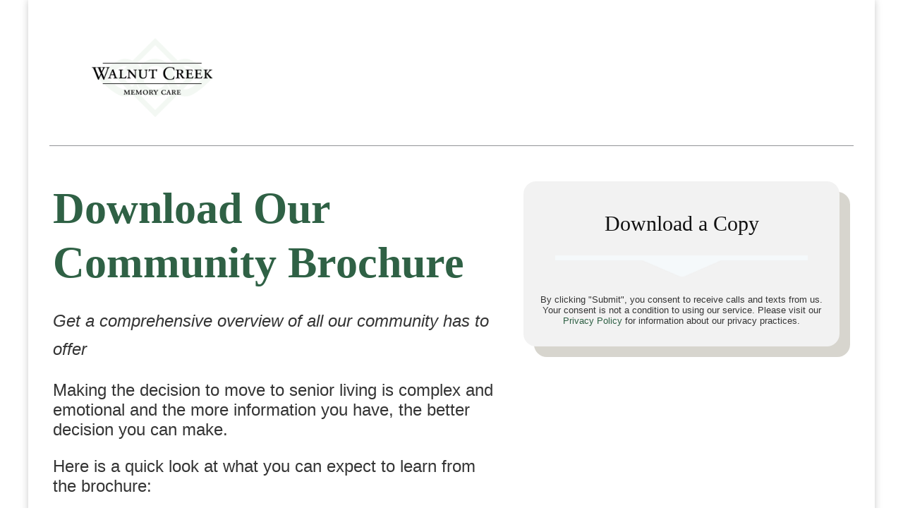

--- FILE ---
content_type: text/html; charset=UTF-8
request_url: https://info.sinceriseniorliving.com/download-brochure-walnut-creek
body_size: 4910
content:
<!doctype html><!--[if lt IE 7]> <html class="no-js lt-ie9 lt-ie8 lt-ie7" lang="en" > <![endif]--><!--[if IE 7]>    <html class="no-js lt-ie9 lt-ie8" lang="en" >        <![endif]--><!--[if IE 8]>    <html class="no-js lt-ie9" lang="en" >               <![endif]--><!--[if gt IE 8]><!--><html class="no-js" lang="en"><!--<![endif]--><head>
    <meta charset="utf-8">
    <meta http-equiv="X-UA-Compatible" content="IE=edge,chrome=1">
    <meta name="author" content="Sinceri Senior Living">
    <meta name="description" content="Learn more about our our Walnut Creek senior living community in Evansville, Indiana by downloading a brochure.">
    <meta name="generator" content="HubSpot">
    <title>Download our Walnut Creek community brochure</title>
    <link rel="shortcut icon" href="https://info.sinceriseniorliving.com/hubfs/favicon-3.png">
    
<meta name="viewport" content="width=device-width, initial-scale=1">

    
    <meta property="og:description" content="Learn more about our our Walnut Creek senior living community in Evansville, Indiana by downloading a brochure.">
    <meta property="og:title" content="Download our Walnut Creek community brochure">
    <meta name="twitter:description" content="Learn more about our our Walnut Creek senior living community in Evansville, Indiana by downloading a brochure.">
    <meta name="twitter:title" content="Download our Walnut Creek community brochure">

    

    
    <style>
a.cta_button{-moz-box-sizing:content-box !important;-webkit-box-sizing:content-box !important;box-sizing:content-box !important;vertical-align:middle}.hs-breadcrumb-menu{list-style-type:none;margin:0px 0px 0px 0px;padding:0px 0px 0px 0px}.hs-breadcrumb-menu-item{float:left;padding:10px 0px 10px 10px}.hs-breadcrumb-menu-divider:before{content:'›';padding-left:10px}.hs-featured-image-link{border:0}.hs-featured-image{float:right;margin:0 0 20px 20px;max-width:50%}@media (max-width: 568px){.hs-featured-image{float:none;margin:0;width:100%;max-width:100%}}.hs-screen-reader-text{clip:rect(1px, 1px, 1px, 1px);height:1px;overflow:hidden;position:absolute !important;width:1px}
</style>

<link rel="stylesheet" href="https://info.sinceriseniorliving.com/hubfs/hub_generated/module_assets/1/47887443066/1744353562967/module_section-one-two-column-form.min.css">
<link rel="stylesheet" href="https://info.sinceriseniorliving.com/hubfs/hub_generated/module_assets/1/47887564379/1744353563852/module_banner-section.min.css">
<link rel="stylesheet" href="https://info.sinceriseniorliving.com/hubfs/hub_generated/module_assets/1/47886036016/1744353559220/module_section-two-three-column-boxes.min.css">
<link rel="stylesheet" href="https://info.sinceriseniorliving.com/hubfs/hub_generated/module_assets/1/47886237468/1744353562144/module_section-testimonial-slider.min.css">
<link rel="stylesheet" href="https://info.sinceriseniorliving.com/hubfs/hub_generated/module_assets/1/47885901892/1744353558174/module_section-three-copy-map.min.css">
    

    
<!--  Added by GoogleAnalytics integration -->
<script>
var _hsp = window._hsp = window._hsp || [];
_hsp.push(['addPrivacyConsentListener', function(consent) { if (consent.allowed || (consent.categories && consent.categories.analytics)) {
  (function(i,s,o,g,r,a,m){i['GoogleAnalyticsObject']=r;i[r]=i[r]||function(){
  (i[r].q=i[r].q||[]).push(arguments)},i[r].l=1*new Date();a=s.createElement(o),
  m=s.getElementsByTagName(o)[0];a.async=1;a.src=g;m.parentNode.insertBefore(a,m)
})(window,document,'script','//www.google-analytics.com/analytics.js','ga');
  ga('create','UA-30372956-1','auto');
  ga('send','pageview');
}}]);
</script>

<!-- /Added by GoogleAnalytics integration -->

<!--  Added by GoogleAnalytics4 integration -->
<script>
var _hsp = window._hsp = window._hsp || [];
window.dataLayer = window.dataLayer || [];
function gtag(){dataLayer.push(arguments);}

var useGoogleConsentModeV2 = true;
var waitForUpdateMillis = 1000;


if (!window._hsGoogleConsentRunOnce) {
  window._hsGoogleConsentRunOnce = true;

  gtag('consent', 'default', {
    'ad_storage': 'denied',
    'analytics_storage': 'denied',
    'ad_user_data': 'denied',
    'ad_personalization': 'denied',
    'wait_for_update': waitForUpdateMillis
  });

  if (useGoogleConsentModeV2) {
    _hsp.push(['useGoogleConsentModeV2'])
  } else {
    _hsp.push(['addPrivacyConsentListener', function(consent){
      var hasAnalyticsConsent = consent && (consent.allowed || (consent.categories && consent.categories.analytics));
      var hasAdsConsent = consent && (consent.allowed || (consent.categories && consent.categories.advertisement));

      gtag('consent', 'update', {
        'ad_storage': hasAdsConsent ? 'granted' : 'denied',
        'analytics_storage': hasAnalyticsConsent ? 'granted' : 'denied',
        'ad_user_data': hasAdsConsent ? 'granted' : 'denied',
        'ad_personalization': hasAdsConsent ? 'granted' : 'denied'
      });
    }]);
  }
}

gtag('js', new Date());
gtag('set', 'developer_id.dZTQ1Zm', true);
gtag('config', 'G-P6N022EQ6K');
</script>
<script async src="https://www.googletagmanager.com/gtag/js?id=G-P6N022EQ6K"></script>

<!-- /Added by GoogleAnalytics4 integration -->

<!--  Added by GoogleTagManager integration -->
<script>
var _hsp = window._hsp = window._hsp || [];
window.dataLayer = window.dataLayer || [];
function gtag(){dataLayer.push(arguments);}

var useGoogleConsentModeV2 = true;
var waitForUpdateMillis = 1000;



var hsLoadGtm = function loadGtm() {
    if(window._hsGtmLoadOnce) {
      return;
    }

    if (useGoogleConsentModeV2) {

      gtag('set','developer_id.dZTQ1Zm',true);

      gtag('consent', 'default', {
      'ad_storage': 'denied',
      'analytics_storage': 'denied',
      'ad_user_data': 'denied',
      'ad_personalization': 'denied',
      'wait_for_update': waitForUpdateMillis
      });

      _hsp.push(['useGoogleConsentModeV2'])
    }

    (function(w,d,s,l,i){w[l]=w[l]||[];w[l].push({'gtm.start':
    new Date().getTime(),event:'gtm.js'});var f=d.getElementsByTagName(s)[0],
    j=d.createElement(s),dl=l!='dataLayer'?'&l='+l:'';j.async=true;j.src=
    'https://www.googletagmanager.com/gtm.js?id='+i+dl;f.parentNode.insertBefore(j,f);
    })(window,document,'script','dataLayer','GTM-W7Z258J5');

    window._hsGtmLoadOnce = true;
};

_hsp.push(['addPrivacyConsentListener', function(consent){
  if(consent.allowed || (consent.categories && consent.categories.analytics)){
    hsLoadGtm();
  }
}]);

</script>

<!-- /Added by GoogleTagManager integration -->

    <link rel="canonical" href="https://info.sinceriseniorliving.com/download-brochure-walnut-creek">

<meta name="facebook-domain-verification" content="t3v689uqt6hxt7fekbbutjnycdz4ny">
<script async custom-element="amp-analytics" src="https://cdn.ampproject.org/v0/amp-analytics-0.1.js"></script>
<script type="text/javascript" src="https://tools.roobrik.com/scripts/hubspot.js"></script>
<meta property="og:image" content="https://info.sinceriseniorliving.com/hubfs/LP%20Images/AdobeStock_175827307.jpg">
<meta property="og:image:width" content="1500">
<meta property="og:image:height" content="1000">

<meta name="twitter:image" content="https://info.sinceriseniorliving.com/hubfs/LP%20Images/AdobeStock_175827307.jpg">


<meta property="og:url" content="https://info.sinceriseniorliving.com/download-brochure-walnut-creek">
<meta name="twitter:card" content="summary_large_image">
<link rel="stylesheet" href="//7052064.fs1.hubspotusercontent-na1.net/hubfs/7052064/hub_generated/template_assets/DEFAULT_ASSET/1767723259071/template_layout.min.css">


<link rel="stylesheet" href="https://info.sinceriseniorliving.com/hubfs/hub_generated/template_assets/1/47886209393/1744320785880/template_kl-custom.min.css">
<link rel="stylesheet" href="https://info.sinceriseniorliving.com/hubfs/hub_generated/template_assets/1/47887309452/1744320786407/template_kl-forms.min.css">
<link rel="stylesheet" href="https://info.sinceriseniorliving.com/hubfs/hub_generated/template_assets/1/47885901202/1744320785325/template_kl-typography.min.css">
<link rel="stylesheet" href="https://info.sinceriseniorliving.com/hubfs/hub_generated/template_assets/1/47887915162/1744320786867/template_layout.min.css">


<!-- Google tag (gtag.js) -->
<script async src="https://www.googletagmanager.com/gtag/js?id=GT-NMKV4N6W"></script>
<script>
  window.dataLayer = window.dataLayer || [];
  function gtag(){dataLayer.push(arguments);}
  gtag('js', new Date());

  gtag('config', 'GT-NMKV4N6W');
</script>

</head>
<body class="body-wrapper   hs-content-id-48392043549 hs-landing-page hs-page " style="">
<!--  Added by GoogleTagManager integration -->
<noscript><iframe src="https://www.googletagmanager.com/ns.html?id=GTM-W7Z258J5" height="0" width="0" style="display:none;visibility:hidden"></iframe></noscript>

<!-- /Added by GoogleTagManager integration -->

    <div class="header-container-wrapper">
    <div class="header-container container-fluid">

<div class="row-fluid-wrapper row-depth-1 row-number-1 ">
<div class="row-fluid ">
<div class="span12 widget-span widget-type-cell " style="" data-widget-type="cell" data-x="0" data-w="12">

<div class="row-fluid-wrapper row-depth-1 row-number-2 ">
<div class="row-fluid ">
<div class="span12 widget-span widget-type-cell header" style="" data-widget-type="cell" data-x="0" data-w="12">

<div class="row-fluid-wrapper row-depth-1 row-number-3 ">
<div class="row-fluid ">
<div class="span6 widget-span widget-type-custom_widget header__logo" style="" data-widget-type="custom_widget" data-x="0" data-w="6">
<div id="hs_cos_wrapper_module_161167625542349" class="hs_cos_wrapper hs_cos_wrapper_widget hs_cos_wrapper_type_module widget-type-logo" style="" data-hs-cos-general-type="widget" data-hs-cos-type="module">
  






















  
  <span id="hs_cos_wrapper_module_161167625542349_hs_logo_widget" class="hs_cos_wrapper hs_cos_wrapper_widget hs_cos_wrapper_type_logo" style="" data-hs-cos-general-type="widget" data-hs-cos-type="logo"><a href="https://sinceriseniorliving.com" id="hs-link-module_161167625542349_hs_logo_widget" style="border-width:0px;border:0px;"><img src="https://info.sinceriseniorliving.com/hs-fs/hubfs/Walnut%20Creek%20logo.png?width=750&amp;height=300&amp;name=Walnut%20Creek%20logo.png" class="hs-image-widget " height="300" style="height: auto;width:750px;border-width:0px;border:0px;" width="750" alt="Walnut Creek logo" title="Walnut Creek logo" srcset="https://info.sinceriseniorliving.com/hs-fs/hubfs/Walnut%20Creek%20logo.png?width=375&amp;height=150&amp;name=Walnut%20Creek%20logo.png 375w, https://info.sinceriseniorliving.com/hs-fs/hubfs/Walnut%20Creek%20logo.png?width=750&amp;height=300&amp;name=Walnut%20Creek%20logo.png 750w, https://info.sinceriseniorliving.com/hs-fs/hubfs/Walnut%20Creek%20logo.png?width=1125&amp;height=450&amp;name=Walnut%20Creek%20logo.png 1125w, https://info.sinceriseniorliving.com/hs-fs/hubfs/Walnut%20Creek%20logo.png?width=1500&amp;height=600&amp;name=Walnut%20Creek%20logo.png 1500w, https://info.sinceriseniorliving.com/hs-fs/hubfs/Walnut%20Creek%20logo.png?width=1875&amp;height=750&amp;name=Walnut%20Creek%20logo.png 1875w, https://info.sinceriseniorliving.com/hs-fs/hubfs/Walnut%20Creek%20logo.png?width=2250&amp;height=900&amp;name=Walnut%20Creek%20logo.png 2250w" sizes="(max-width: 750px) 100vw, 750px"></a></span>
</div>

</div><!--end widget-span -->
<div class="span6 widget-span widget-type-custom_widget main__menu" style="" data-widget-type="custom_widget" data-x="6" data-w="6">
<div id="hs_cos_wrapper_module_161167625542350" class="hs_cos_wrapper hs_cos_wrapper_widget hs_cos_wrapper_type_module widget-type-simple_menu" style="" data-hs-cos-general-type="widget" data-hs-cos-type="module"><span id="hs_cos_wrapper_module_161167625542350_" class="hs_cos_wrapper hs_cos_wrapper_widget hs_cos_wrapper_type_simple_menu" style="" data-hs-cos-general-type="widget" data-hs-cos-type="simple_menu"><ul></ul></span></div>

</div><!--end widget-span -->
</div><!--end row-->
</div><!--end row-wrapper -->

</div><!--end widget-span -->
</div><!--end row-->
</div><!--end row-wrapper -->

</div><!--end widget-span -->
</div><!--end row-->
</div><!--end row-wrapper -->

    </div><!--end header -->
</div><!--end header wrapper -->

<div class="body-container-wrapper">
    <div class="body-container container-fluid">

<div class="row-fluid-wrapper row-depth-1 row-number-1 ">
<div class="row-fluid ">
<div class="span12 widget-span widget-type-cell " style="" data-widget-type="cell" data-x="0" data-w="12">

<div class="row-fluid-wrapper row-depth-1 row-number-2 ">
<div class="row-fluid ">
<div class="span12 widget-span widget-type-widget_container " style="" data-widget-type="widget_container" data-x="0" data-w="12">
<span id="hs_cos_wrapper_module_161072275446361" class="hs_cos_wrapper hs_cos_wrapper_widget_container hs_cos_wrapper_type_widget_container" style="" data-hs-cos-general-type="widget_container" data-hs-cos-type="widget_container"><div id="hs_cos_wrapper_widget_47927515946" class="hs_cos_wrapper hs_cos_wrapper_widget hs_cos_wrapper_type_module" style="" data-hs-cos-general-type="widget" data-hs-cos-type="module">
<div class="dnd-section section-one">
  <div class="row-fluid">
    
    <div class="span7">
       <h1>Download Our Community Brochure</h1>
<p class="subhead">Get a comprehensive overview of all our community has to offer</p>
<p>Making the decision to move to senior living is complex and emotional and the more information you have, the better decision you can make.</p>
<p>Here is a quick look at what you can expect to learn from the brochure:</p>
<ul>
<li>Lifestyles and amenities offered</li>
<li>Review various levels of care available</li>
<li>Pricing options</li>
<li>Community highlights</li>
</ul>
<p>&nbsp;</p>
<p>&nbsp;</p>
    </div>
    
    <div class="span5">
      <h3 class="form-title">Download a Copy</h3>
      <span id="hs_cos_wrapper_widget_47927515946_" class="hs_cos_wrapper hs_cos_wrapper_widget hs_cos_wrapper_type_form" style="" data-hs-cos-general-type="widget" data-hs-cos-type="form"><h3 id="hs_cos_wrapper_form_506353589_title" class="hs_cos_wrapper form-title" data-hs-cos-general-type="widget_field" data-hs-cos-type="text"></h3>

<div id="hs_form_target_form_506353589"></div>









</span>
      
      <p>
        By clicking "Submit", you consent to receive calls and texts from us. Your consent is not a condition to using our service. Please visit our <a href="https://sinceriseniorliving.com/privacy-policy/" target="_blank">Privacy Policy</a> for information about our privacy practices.
      </p>
    </div>
  </div>
</div>
</div>
<div id="hs_cos_wrapper_widget_47927515947" class="hs_cos_wrapper hs_cos_wrapper_widget hs_cos_wrapper_type_module" style="" data-hs-cos-general-type="widget" data-hs-cos-type="module">
<div class="banner-wrapper">
  <div class="banner-section" style="background-color: #edf5ec;">
    <div class="row-fluid">
      <img src="https://info.sinceriseniorliving.com/hs-fs/hubfs/LP%20Images/AdobeStock_175827307.jpg?width=905&amp;name=AdobeStock_175827307.jpg" alt="AdobeStock_175827307" width="905" style="max-width: 905px;" srcset="https://info.sinceriseniorliving.com/hs-fs/hubfs/LP%20Images/AdobeStock_175827307.jpg?width=453&amp;name=AdobeStock_175827307.jpg 453w, https://info.sinceriseniorliving.com/hs-fs/hubfs/LP%20Images/AdobeStock_175827307.jpg?width=905&amp;name=AdobeStock_175827307.jpg 905w, https://info.sinceriseniorliving.com/hs-fs/hubfs/LP%20Images/AdobeStock_175827307.jpg?width=1358&amp;name=AdobeStock_175827307.jpg 1358w, https://info.sinceriseniorliving.com/hs-fs/hubfs/LP%20Images/AdobeStock_175827307.jpg?width=1810&amp;name=AdobeStock_175827307.jpg 1810w, https://info.sinceriseniorliving.com/hs-fs/hubfs/LP%20Images/AdobeStock_175827307.jpg?width=2263&amp;name=AdobeStock_175827307.jpg 2263w, https://info.sinceriseniorliving.com/hs-fs/hubfs/LP%20Images/AdobeStock_175827307.jpg?width=2715&amp;name=AdobeStock_175827307.jpg 2715w" sizes="(max-width: 905px) 100vw, 905px">
    </div>
  </div>
</div>
</div>
<div id="hs_cos_wrapper_widget_47927515948" class="hs_cos_wrapper hs_cos_wrapper_widget hs_cos_wrapper_type_module" style="" data-hs-cos-general-type="widget" data-hs-cos-type="module"></div>
<div id="hs_cos_wrapper_widget_47927515949" class="hs_cos_wrapper hs_cos_wrapper_widget hs_cos_wrapper_type_module" style="" data-hs-cos-general-type="widget" data-hs-cos-type="module">

</div>
<div id="hs_cos_wrapper_widget_47927515950" class="hs_cos_wrapper hs_cos_wrapper_widget hs_cos_wrapper_type_module" style="" data-hs-cos-general-type="widget" data-hs-cos-type="module">
<div class="section-three">
  <div class="row-fluid">
    
    <div class="about-community span6">
       <h2>About Sinceri Senior Living</h2>
<p>We are Sinceri Senior Living. A premier, progressive senior living management company with services from independent living, assisted living, and even specialized memory care. Our community care teams manage all levels of care, allowing our residents to age-in-place. Our approach of honoring aging provides our resident families with peace-of-mind and instills confidence in trusting us with their loved one’s care.</p>
<a href="https://sinceriseniorliving.com/about/" style="color: #2f6145;" rel="noopener" target="_blank">Learn More »</a>
    </div>
    
    
    <div class="section-three-map span6">
      <iframe src="https://www.google.com/maps/embed?pb=!1m18!1m12!1m3!1d3144.7635395928783!2d-87.4672733489451!3d37.982647307845724!2m3!1f0!2f0!3f0!3m2!1i1024!2i768!4f13.1!3m3!1m2!1s0x886e2b64996f3985%3A0x1e3575aa0e6737ad!2sWalnut%20Creek!5e0!3m2!1sen!2sus!4v1622825976073!5m2!1sen!2sus" width="600" height="450" frameborder="0" style="border:0;" allowfullscreen="true" aria-hidden="false" tabindex="0"></iframe>
    </div>
    
  </div>
</div>
</div></span>
</div><!--end widget-span -->
</div><!--end row-->
</div><!--end row-wrapper -->

</div><!--end widget-span -->
</div><!--end row-->
</div><!--end row-wrapper -->

    </div><!--end body -->
</div><!--end body wrapper -->

<div class="footer-container-wrapper">
    <div class="footer-container container-fluid">

<div class="row-fluid-wrapper row-depth-1 row-number-1 ">
<div class="row-fluid ">
<div class="span12 widget-span widget-type-cell " style="" data-widget-type="cell" data-x="0" data-w="12">

<div class="row-fluid-wrapper row-depth-1 row-number-2 ">
<div class="row-fluid ">
<div class="span12 widget-span widget-type-cell footer" style="" data-widget-type="cell" data-x="0" data-w="12">

<div class="row-fluid-wrapper row-depth-1 row-number-3 ">
<div class="row-fluid ">
<div class="span6 widget-span widget-type-custom_widget footer-left" style="" data-widget-type="custom_widget" data-x="0" data-w="6">
<div id="hs_cos_wrapper_module_161167630237272" class="hs_cos_wrapper hs_cos_wrapper_widget hs_cos_wrapper_type_module widget-type-rich_text" style="" data-hs-cos-general-type="widget" data-hs-cos-type="module"><span id="hs_cos_wrapper_module_161167630237272_" class="hs_cos_wrapper hs_cos_wrapper_widget hs_cos_wrapper_type_rich_text" style="" data-hs-cos-general-type="widget" data-hs-cos-type="rich_text"><span>COPYRIGHT © 2026 SINCERI SENIOR LIVING. ALL RIGHTS RESERVED.</span></span></div>

</div><!--end widget-span -->
<div class="span6 widget-span widget-type-custom_widget footer-right" style="" data-widget-type="custom_widget" data-x="6" data-w="6">
<div id="hs_cos_wrapper_module_161167630237273" class="hs_cos_wrapper hs_cos_wrapper_widget hs_cos_wrapper_type_module widget-type-text" style="" data-hs-cos-general-type="widget" data-hs-cos-type="module"><span id="hs_cos_wrapper_module_161167630237273_" class="hs_cos_wrapper hs_cos_wrapper_widget hs_cos_wrapper_type_text" style="" data-hs-cos-general-type="widget" data-hs-cos-type="text"></span></div>

</div><!--end widget-span -->
</div><!--end row-->
</div><!--end row-wrapper -->

</div><!--end widget-span -->
</div><!--end row-->
</div><!--end row-wrapper -->

</div><!--end widget-span -->
</div><!--end row-->
</div><!--end row-wrapper -->

    </div><!--end footer -->
</div><!--end footer wrapper -->

    <script src="/hs/hsstatic/jquery-libs/static-1.1/jquery/jquery-1.7.1.js"></script>
<script>hsjQuery = window['jQuery'];</script>
{{ footer_js() }}

<!-- Start of HubSpot Analytics Code -->
<script type="text/javascript">
var _hsq = _hsq || [];
_hsq.push(["setContentType", "landing-page"]);
_hsq.push(["setCanonicalUrl", "https:\/\/info.sinceriseniorliving.com\/download-brochure-walnut-creek"]);
_hsq.push(["setPageId", "48392043549"]);
_hsq.push(["setContentMetadata", {
    "contentPageId": 48392043549,
    "legacyPageId": "48392043549",
    "contentFolderId": {{ content.folder_id == null ? 'null' : content.folder_id }},
    "contentGroupId": null,
    "abTestId": {{ content.ab_test_id == null || content.ab_test_id == 0 ? 'null' : content.ab_test_id }},
    "languageVariantId": {{ content.id == null || content.id == 0 ? 'null' : content.id }},
    "languageCode": null,
    
    
}]);
</script>

<script type="text/javascript" id="hs-script-loader" async defer src="/hs/scriptloader/19493671.js"></script>
<!-- End of HubSpot Analytics Code -->


<script type="text/javascript">
var hsVars = {
    render_id: "3945205b-d2fe-42a9-a306-da2710ece6d8",
    ticks: 1767779175075,
    page_id: 48392043549,
    {% if '0' != '0' %}dynamic_page_id: "0",{% endif %}
    content_group_id: 0,
    portal_id: 19493671,
    app_hs_base_url: "https://app.hubspot.com",
    cp_hs_base_url: "https://cp.hubspot.com",
    language: "en",
    analytics_page_type: "landing-page",
    scp_content_type: "",
    
    analytics_page_id: "48392043549",
    category_id: 1,
    folder_id: 0,
    is_hubspot_user: false
}
</script>
{{ js_integration_body_end() }}

<script defer src="/hs/hsstatic/HubspotToolsMenu/static-1.432/js/index.js"></script>

<!-- Global site tag (gtag) - Google Ads: 832108692 --> <amp-analytics type="gtag" data-credentials="include"> <script type="application/json"> { "vars": { "gtag_id": "AW-832108692", "config": { "AW-832108692": { "groups": "default" } } }, "triggers": { } } </script> </amp-analytics>

{# jQuery #}
{% set newLocation = "head" %}
{{ require_js("https://cdnjs.cloudflare.com/ajax/libs/jquery/3.6.0/jquery.min.js", newLocation) }}
{{ require_js("https://cdnjs.cloudflare.com/ajax/libs/jquery-migrate/3.3.2/jquery-migrate.min.js", newLocation) }}
  {# when the latest_jquery parameter is not found, display the old version of jQuery #}
  {% if oldjQueryVersion == 1.7 %}    
      {{ require_js("https://static.hsappstatic.net/jquery-libs/static-1.1/jquery/jquery-1.7.1.js",oldjQueryLocation) }}
  {% elif oldjQueryVersion == 1.11 %}
      {{ require_js("https://static.hsappstatic.net/jquery-libs/static-1.4/jquery/jquery-1.11.2.js",oldjQueryLocation) }}
  {% endif %}
{% endif %}

<script src="https://sinceriseniorliving.com/wp-content/uploads/siteground-optimizer-assets/cva-script.min.js"></script><script src="https://sinceriseniorliving.com/wp-content/uploads/siteground-optimizer-assets/funnelexec.min.js"></script>

    
    <!-- Generated by the HubSpot Template Builder - template version 1.03 -->

</body></html>

--- FILE ---
content_type: text/css
request_url: https://info.sinceriseniorliving.com/hubfs/hub_generated/module_assets/1/47887443066/1744353562967/module_section-one-two-column-form.min.css
body_size: -453
content:
.section-one{padding:0 50px 0 35px;position:relative;z-index:1}.section-one .span5 p{font-size:small;padding:5px 20px;text-align:center}.section-one .span5{background-color:#f2f2f2;border-radius:18px;box-shadow:15px 15px 0 #d7d5ce}.section-one .span5 .hs_cos_wrapper.form-title{display:none}

--- FILE ---
content_type: text/css
request_url: https://info.sinceriseniorliving.com/hubfs/hub_generated/module_assets/1/47887564379/1744353563852/module_banner-section.min.css
body_size: -671
content:
.banner-wrapper{position:relative}.banner-section{margin:-100px 0 0 0 !important;padding:0 0 100px 0 !important;position:relative;z-index:0}.banner-section img{max-width:100% !important}@media screen and (max-width:767px){.banner-section{padding:0 !important;top:unset}}

--- FILE ---
content_type: text/css
request_url: https://info.sinceriseniorliving.com/hubfs/hub_generated/module_assets/1/47886036016/1744353559220/module_section-two-three-column-boxes.min.css
body_size: -465
content:
.section-two{background-image:url('https://f.hubspotusercontent00.net/hubfs/8421204/wave-gray-1.svg');background-repeat:repeat;padding:30px 35px}.section-two .card.span4{background-color:#f2f2f2;border-radius:18px;box-shadow:15px 15px 0px #d7d5ce;padding:30px 40px;font-family:freight-text-pro,serif;margin-top:100px;margin-bottom:150px}.section-two .dnd-row:last-child .widget-span h3{color:#111}.section-two .dnd-row:last-child .widget-span p{font-family:'freight-text-pro',serif}@media screen and (max-width:767px){.section-two{margin-top:50px;margin-bottom:75px;text-align:center}.section-two h3{font-size:22px;margin:0 0 .5rem}.section-two p{font-size:.8em}}

--- FILE ---
content_type: text/css
request_url: https://info.sinceriseniorliving.com/hubfs/hub_generated/module_assets/1/47886237468/1744353562144/module_section-testimonial-slider.min.css
body_size: 607
content:
.slider-container {
  padding: 100px 60px 70px;
}
.testimonial {
  background-color: #fff;
  padding: 50px 70px !important;
  margin: 0 100px 70px 30px;
  box-shadow: -15px 15px 0px 0px #8d8e8c;
}
.testimonial .testimonial__content {
  font-size: 40px;
  font-family: 'freight-text-pro', serif;
  font-weight: 700;
  font-style: italic;
  color: #666666;
}

.testimonial__author__name {
  font-weight: 600;
  margin: 55px 0 0 -30px;
}
.testimonial-author, .testimonial-author--city-state {
  text-align: center;
}
.tns-controls {
  position: absolute;
  margin-top: -8%;
  top: 50%;
  width: 100%;
}
.tns-controls button {
  background-image: url('https://f.hubspotusercontent00.net/hubfs/8421204/Assets/testimonial-arrow.svg');
  background-repeat: no-repeat;
  text-indent: -9999px;
  border: none;
  background-color: transparent;
  font-family: freight-text-pro,serif;
  font-style: normal;
  font-weight: 800;
  text-decoration: none;
  color: #fff;
  fill: #fff;
  font-size: 16px;
  padding: 12px 44px;
  text-transform: none;
}
.tns-controls button:focus {
  outline: none;
}
.tns-controls button:first-child {
  position: absolute;
  z-index: 999;
  left: 10px;
}
.tns-controls button:last-child {
  transform: rotate(180deg);
  position: absolute;
  right: 10px;
  z-index: 999;
}

/* Testimonial */


@media screen and (min-width: 640px) {
  .testimonial {
    flex-direction: row;
  }

  .testimonial__content {
    flex: 1 0 75%;
    padding: 115px 40px;
  }
}

@media screen and (min-width: 768px) {
  .testimonial__content {
    font-size: 1.75rem;
    padding: 75px 40px;
  }
}

@media screen and (min-width: 980px) {
  .testimonial__content {
    flex: 1 0 50%;
    padding: 45px 40px 30px;
  }
}


/* Tiny slider css library */

.tns-outer {
  padding: 0 !important;
  position: relative;
}

.tns-outer [hidden] {
  display: none !important;
}

.tns-outer [aria-controls],
.tns-outer [data-action] {
  cursor: pointer;
}

.tns-slider {
  transition: all 0s;
}

.tns-slider > .tns-item {
  box-sizing: border-box;
}

.tns-horizontal.tns-subpixel {
  white-space: nowrap;
}

.tns-horizontal.tns-subpixel > .tns-item {
  display: inline-block;
  vertical-align: top;
  white-space: normal;
}

.tns-horizontal.tns-no-subpixel:after {
  clear: both;
  content: '';
  display: table;
}

.tns-horizontal.tns-no-subpixel > .tns-item {
  float: left;
}

.tns-horizontal.tns-carousel.tns-no-subpixel > .tns-item {
  margin-right: -100%;
}

.tns-no-calc {
  left: 0;
  position: relative;
}

.tns-gallery {
  left: 0;
  min-height: 1px;
  position: relative;
}

.tns-gallery > .tns-item {
  left: -100%;
  position: absolute;
  transition: transform 0s, opacity 0s;
}

.tns-gallery > .tns-slide-active {
  left: auto !important;
  position: relative;
}

.tns-gallery > .tns-moving {
  transition: all 0.25s;
}

.tns-autowidth {
  display: inline-block;
}

.tns-lazy-img {
  opacity: 0.6;
  transition: opacity 0.6s;
}

.tns-lazy-img.tns-complete {
  opacity: 1;
}

.tns-ah {
  transition: height 0s;
}

.tns-ovh {
  overflow: hidden;
}

.tns-visually-hidden {
  left: -10000em;
  position: absolute;
}

.tns-transparent {
  opacity: 0;
  visibility: hidden;
}

.tns-fadeIn {
  filter: alpha(opacity=100);
  opacity: 1;
  z-index: 0;
}

.tns-normal,
.tns-fadeOut {
  filter: alpha(opacity=0);
  opacity: 0;
  z-index: -1;
}

.tns-vpfix {
  white-space: nowrap;
}

.tns-vpfix > div,
.tns-vpfix > li {
  display: inline-block;
}

.tns-t-subp2 {
  height: 10px;
  margin: 0 auto;
  overflow: hidden;
  position: relative;
  width: 310px;
}

.tns-t-ct {
  position: absolute;
  right: 0;
  width: 2333.3333333%;
  width: calc(100% * 70 / 3);
}

.tns-t-ct:after {
  clear: both;
  content: '';
  display: table;
}

.tns-t-ct > div {
  float: left;
  height: 10px;
  width: 1.4285714%;
  width: calc(100% / 70);
}

/* Slider */

.tns-item {
  padding: 0px 15px;
}

@media (max-width: 767px) {
  .tns-item {
    padding: 35px 0;
  }
}

.tns-nav {
  bottom: -10px;
  left: 0;
  position: absolute;
  right: 0;
  text-align: center;
  display: none;
}

.tns-nav button {
  background-color: #d2d8df;
  border: 2px solid transparent;
  border-radius: 50%;
  cursor: pointer;
  height: 16px;
  line-height: 0;
  margin: 0 0.25em;
  padding: 0;
  transition: all 300ms ease-in-out;
  width: 16px;
}

.tns-nav button:hover,
.tns-nav button:focus {
  border: 2px solid #fff;
}

button.tns-nav-active {
  background-color: #00326d;
}



--- FILE ---
content_type: text/css
request_url: https://info.sinceriseniorliving.com/hubfs/hub_generated/module_assets/1/47885901892/1744353558174/module_section-three-copy-map.min.css
body_size: -461
content:
.section-three,.section-three-map{margin:0 !important;padding:0 !important}.section-three .about-community h2{padding:40px 0 40px 40px}.section-three .about-community p,.section-three .about-community a{padding:20px 40px 0 40px}@media screen and (max-width:767px){.section-three .about-community h2{padding:20px}.section-three .about-community p,.section-three .about-community a{padding:0 20px}.section-three-map{margin:20px 0 0 0 !important}}

--- FILE ---
content_type: text/css
request_url: https://info.sinceriseniorliving.com/hubfs/hub_generated/template_assets/1/47886209393/1744320785880/template_kl-custom.min.css
body_size: 110
content:
body{margin:0 auto;max-width:1200px}.body-wrapper{background-color:#fff;box-shadow:0 0 10px 0 #c9c9c9}.header{margin:0 auto;padding:50px 30px;position:relative}.header .row-fluid{border-bottom:1px solid #929497;padding-bottom:30px}.header__logo img{max-width:300px}.hs-menu-wrapper,.main__menu{bottom:20px;position:absolute;right:30px}.hs-menu-wrapper ul,.main__menu ul{list-style:none}.hs-menu-item a,.main__menu a{color:#929497;font-family:Lora,serif;font-size:20px;text-decoration:none}.hs-menu-item a:hover,.main__menu a:hover{color:#797b7d}@media screen and (max-width:767px){.header{padding:20px}.header__logo img{max-width:100%}.hs-menu-wrapper,.main__menu{bottom:unset;position:relative;right:unset}}.content-wrapper--blog-index,.content-wrapper--blog-post{padding:100px 60px 70px}.dnd-module p:last-child{margin-bottom:0}.subhead{font-family:Montserrat,sans-serif;font-style:italic;font-weight:500;font-weight:30px;line-height:40px}.subhead,p{color:#353535}.icn{height:96px;margin-bottom:30px;width:96px}.icn img{max-width:100%}iframe{width:100%}.cta_button{-webkit-box-direction:normal;-webkit-font-smoothing:antialiased;align-items:center;animation-delay:.2s;animation-duration:.6s;animation-fill-mode:both;animation-name:kd-zoomIn;background-color:#2f6145;border:2px solid #2f6145;border-bottom-left-radius:30px;border-bottom-right-radius:30px;border-image-outset:0;border-image-repeat:stretch;border-image-slice:100%;border-image-source:none;border-image-width:1;border-top-left-radius:30px;border-top-right-radius:30px;box-sizing:border-box;color:#fff;cursor:pointer;display:flex;font-family:Montserrat,sans-serif;font-size:12px;font-weight:700;height:60px;justify-content:center;letter-spacing:.75px;line-height:26px;margin:0 90.421875px;min-height:48px;opacity:1;outline-color:#fff;outline-style:none;outline-width:0;overflow-x:hidden;overflow-y:hidden;padding:15px 40px;position:relative;text-align:center;text-decoration:none;text-rendering:optimizeLegibility;text-transform:uppercase;transition-delay:0s;transition-duration:.2s;transition-property:all;transition-timing-function:ease;width:202.484375px;z-index:11}.footer{margin:0 auto;padding:50px 30px}.footer .row-fluid{border-top:1px solid #929497;padding-top:50px}.footer .footer-left{color:#4a4a4a;font-size:16px}.footer .footer-right{display:block;font-size:14px}@media (max-width:767px){.content-wrapper--blog-index,.content-wrapper--blog-post{padding:50px 30px 35px}.icn{height:60px;margin:0 auto 20px;width:60px}}

--- FILE ---
content_type: text/css
request_url: https://info.sinceriseniorliving.com/hubfs/hub_generated/template_assets/1/47887309452/1744320786407/template_kl-forms.min.css
body_size: 760
content:
form{background-color:transparent;border:0;border-radius:8px;padding:0 2.8rem}.hs-form-field{margin-bottom:5px;position:relative}.form-title{background-color:transparent;border-radius:8px 8px 0 0;color:#111;font-family:'Lora',serif;font-size:30px;font-weight:500;line-height:30px;margin:0;padding:2.8rem;text-align:center}.form-title::after{content:"";background-color:transparent;background-image:url("https://f.hubspotusercontent00.net/hubfs/8421204/Assets/form_arrow-dwn.png");background-repeat:no-repeat;background-position:top center;width:100%;height:30px;top:30px;position:relative;display:inline-block}.form-title ~ div>form{border-top:0;border-top-left-radius:0;border-top-right-radius:0}.section-one .hs-button.primary,.section-one form .hs-button:hover{text-transform:uppercase;font-family:'Montserrat',sans-serif}.hs-form-field>label{color:#111;font-family:'Montserrat',sans-serif;font-size:18px;line-height:20px;display:block;margin-bottom:.25rem;padding:6px 0;text-align:left;width:auto}form .inputs-list:not(.no-list) label,form .inputs-list:not(.no-list) label>span,form .inputs-list:not(.no-list) label>span p{color:#111;font-family:'Montserrat',sans-serif;font-size:18px;line-height:20px}.hs-form-field legend{color:#fff;font-family:'Montserrat',sans-serif;font-size:.875rem}.input{position:relative}input[type='text'],input[type='email'],input[type='password'],input[type='tel'],input[type='number'],input[type='file'],select,textarea{-webkit-appearance:none;-moz-appearance:none;appearance:none;background-color:#fff;border:1px solid #d2e9fc;border-radius:4px;color:#1e2b33;display:inline-block;padding:.75rem;width:100% !important}select::-ms-expand{display:none}input[type='text']:focus,input[type='email']:focus,input[type='password']:focus,input[type='tel']:focus,input[type='number']:focus,input[type='file']:focus,select:focus,textarea:focus{outline-color:#c168c2}fieldset{max-width:100% !important}::-moz-placeholder{color:#d0d0d0}:-ms-input-placeholder{color:#d0d0d0}::placeholder{color:#d0d0d0}form .inputs-list{list-style:none;margin:0;padding:0}form .inputs-list:not(.no-list) label{color:#111}.inputs-list>li{display:block;margin:0;padding:0;width:100%}input[type='checkbox'],input[type='radio']{border:0;cursor:pointer;height:auto;line-height:normal;margin-right:.35rem;padding:0;width:auto}.hs-fieldtype-select .input:after{content:'\25BE';pointer-events:none;position:absolute;right:15px;top:50%;transform:translateY(-50%)}.hs-fieldtype-date .input .hs-dateinput:before{color:#1e2b33;content:'\01F4C5';position:absolute;right:10px;top:50%;transform:translateY(-50%)}.fn-date-picker .pika-table thead th{color:#00326d}.fn-date-picker td.is-today .pika-button{color:#00326d}.fn-date-picker td.is-selected .pika-button{background:#fff9e3;border-radius:0;box-shadow:none;color:#00326d}.fn-date-picker td .pika-button:hover{background-color:#00c6ab !important;border-radius:0 !important}form .hs-richtext,form .hs-richtext *,form .hs-richtext p,form .hs-richtext h1,form .hs-richtext h2,form .hs-richtext h3,form .hs-richtext h4,form .hs-richtext h5,form .hs-richtext h6{color:#fff}form .hs-richtext img{max-width:100% !important}form .header{background-color:transparent;border:0}.legal-consent-container .hs-form-booleancheckbox-display>span,.legal-consent-container .hs-form-booleancheckbox-display>span p{font-size:.875rem;font-family:'Montserrat',sans-serif;line-height:1.25}.hs-input.invalid.error{border-color:#ef6b51}.hs-error-msg,.hs-error-msgs{color:#ef6b51;font-size:12px}form input[type='submit'],form .hs-button{background-color:#eebd47;border:2px solid #eebd47;border-radius:0px;color:#212121;cursor:pointer;display:block;font-family:'Montserrat',sans-serif;font-size:1rem;font-weight:600;letter-spacing:0;margin:0 0 1.5rem;padding:.7rem 2.8rem;text-align:center;text-decoration:none;text-transform:uppercase;transition:all .15s linear;white-space:normal;width:100%}form input[type='submit']:hover,form input[type='submit']:focus,form .hs-button:hover,form .hs-button:focus{background-color:#2f6145;color:#fff;border:2px solid #2f6145}form input[type='submit']:active,form .hs-button:active{background-color:#fff;color:#2f6145;border:2px solid #2f6145}.grecaptcha-badge{margin:0 auto}fieldset.form-columns-2 .hs-form-field{width:45% !important}fieldset.form-columns-2 .hs-form-field:first-child{margin-right:30px}.submitted-message{background-color:#013765;border-color:transparent;color:#fff;padding:2.8rem}@media(max-width:767px){fieldset.form-columns-2 .hs-form-field{width:100% !important}}@media(max-width:600px){.form-title{padding-left:1em !important;padding-right:1em !important}form{padding-left:1em !important;padding-right:2em !important;padding-bottom:.5em !important}select{padding-right:0 !important}.hs_firstname.hs-firstname.hs-fieldtype-text.field.hs-form-field,.hs_lastname.hs-lastname.hs-fieldtype-text.field.hs-form-field,.hs_email.hs-email.hs-fieldtype-text.field.hs-form-field,.hs_inquiring_for.hs-inquiring_for.hs-fieldtype-select.field.hs-form-field,.hs_preferred_time.hs-preferred_time.hs-fieldtype-select.field.hs-form-field,.hs_preferred_date.hs-preferred_date.hs-fieldtype-date.field.hs-form-field{width:100% !important}}

--- FILE ---
content_type: text/css
request_url: https://info.sinceriseniorliving.com/hubfs/hub_generated/template_assets/1/47885901202/1744320785325/template_kl-typography.min.css
body_size: -35
content:
@import url('https://fonts.googleapis.com/css2?family=Lato&display=swap');body{font-family:'Montserrat',sans-serif;font-size:24px;font-style:normal;font-weight:400}html[lang^='ja'] body,html[lang^='zh'] body,html[lang^='ko'] body{line-break:strict;word-break:break-all}p{font-size:24px;margin:0 0 1.5rem}strong{font-weight:800}a{color:#2f6145;cursor:pointer;text-decoration:none}a:hover,a:focus{color:#a5cba1;text-decoration:underline}a:active{color:#2f6145;text-decoration:underline}h1,h2,h3,h4,h5,h6{color:#2f6145;font-family:'Lora',serif;line-height:1.25;margin:0 0 1.5rem}h1{font-size:62px;font-weight:600}h2{font-size:42px;font-weight:600}h3{font-size:32px;font-weight:800}h4{font-size:20px;font-weight:400;letter-spacing:1.18px}h5{font-size:20px;font-weight:800;letter-spacing:1.18px}h6{font-size:18px;font-weight:800;letter-spacing:1.06px}ul,ol{margin:1.5rem 0}ul li,ol li{color:#353535;font-family:'Montserrat',sans-serif;font-size:24px;line-height:2}ul ul,ol ul,ul ol,ol ol{margin:0;padding-left:2.8rem}ul.no-list{list-style:none}code{vertical-align:bottom}blockquote{border-left:1rem solid #3c7380;font-family:'Montserrat',sans-serif;font-size:1.4rem;font-weight:400;letter-spacing:0;margin:0;padding:1.5rem 2.8rem}hr{background-color:#eff7ff;border:0;color:#eff7ff;height:2px}sup,sub{font-family:'Montserrat',sans-serif;font-size:75%;line-height:0;position:relative;vertical-align:baseline}sup{top:-0.5em}sub{bottom:-0.25em}:focus{outline:auto}.disable-focus-styles :focus{outline:0}

--- FILE ---
content_type: text/css
request_url: https://info.sinceriseniorliving.com/hubfs/hub_generated/template_assets/1/47886209393/1744320785880/template_kl-custom.min.css
body_size: 379
content:
body{margin:0 auto;max-width:1200px}.body-wrapper{background-color:#fff;box-shadow:0 0 10px 0 #c9c9c9}.header{margin:0 auto;padding:50px 30px;position:relative}.header .row-fluid{border-bottom:1px solid #929497;padding-bottom:30px}.header__logo img{max-width:300px}.hs-menu-wrapper,.main__menu{bottom:20px;position:absolute;right:30px}.hs-menu-wrapper ul,.main__menu ul{list-style:none}.hs-menu-item a,.main__menu a{color:#929497;font-family:Lora,serif;font-size:20px;text-decoration:none}.hs-menu-item a:hover,.main__menu a:hover{color:#797b7d}@media screen and (max-width:767px){.header{padding:20px}.header__logo img{max-width:100%}.hs-menu-wrapper,.main__menu{bottom:unset;position:relative;right:unset}}.content-wrapper--blog-index,.content-wrapper--blog-post{padding:100px 60px 70px}.dnd-module p:last-child{margin-bottom:0}.subhead{font-family:Montserrat,sans-serif;font-style:italic;font-weight:500;font-weight:30px;line-height:40px}.subhead,p{color:#353535}.icn{height:96px;margin-bottom:30px;width:96px}.icn img{max-width:100%}iframe{width:100%}.cta_button{-webkit-box-direction:normal;-webkit-font-smoothing:antialiased;align-items:center;animation-delay:.2s;animation-duration:.6s;animation-fill-mode:both;animation-name:kd-zoomIn;background-color:#2f6145;border:2px solid #2f6145;border-bottom-left-radius:30px;border-bottom-right-radius:30px;border-image-outset:0;border-image-repeat:stretch;border-image-slice:100%;border-image-source:none;border-image-width:1;border-top-left-radius:30px;border-top-right-radius:30px;box-sizing:border-box;color:#fff;cursor:pointer;display:flex;font-family:Montserrat,sans-serif;font-size:12px;font-weight:700;height:60px;justify-content:center;letter-spacing:.75px;line-height:26px;margin:0 90.421875px;min-height:48px;opacity:1;outline-color:#fff;outline-style:none;outline-width:0;overflow-x:hidden;overflow-y:hidden;padding:15px 40px;position:relative;text-align:center;text-decoration:none;text-rendering:optimizeLegibility;text-transform:uppercase;transition-delay:0s;transition-duration:.2s;transition-property:all;transition-timing-function:ease;width:202.484375px;z-index:11}.footer{margin:0 auto;padding:50px 30px}.footer .row-fluid{border-top:1px solid #929497;padding-top:50px}.footer .footer-left{color:#4a4a4a;font-size:16px}.footer .footer-right{display:block;font-size:14px}@media (max-width:767px){.content-wrapper--blog-index,.content-wrapper--blog-post{padding:50px 30px 35px}.icn{height:60px;margin:0 auto 20px;width:60px}}

--- FILE ---
content_type: text/css
request_url: https://info.sinceriseniorliving.com/hubfs/hub_generated/template_assets/1/47885901202/1744320785325/template_kl-typography.min.css
body_size: -427
content:
@import url('https://fonts.googleapis.com/css2?family=Lato&display=swap');body{font-family:'Montserrat',sans-serif;font-size:24px;font-style:normal;font-weight:400}html[lang^='ja'] body,html[lang^='zh'] body,html[lang^='ko'] body{line-break:strict;word-break:break-all}p{font-size:24px;margin:0 0 1.5rem}strong{font-weight:800}a{color:#2f6145;cursor:pointer;text-decoration:none}a:hover,a:focus{color:#a5cba1;text-decoration:underline}a:active{color:#2f6145;text-decoration:underline}h1,h2,h3,h4,h5,h6{color:#2f6145;font-family:'Lora',serif;line-height:1.25;margin:0 0 1.5rem}h1{font-size:62px;font-weight:600}h2{font-size:42px;font-weight:600}h3{font-size:32px;font-weight:800}h4{font-size:20px;font-weight:400;letter-spacing:1.18px}h5{font-size:20px;font-weight:800;letter-spacing:1.18px}h6{font-size:18px;font-weight:800;letter-spacing:1.06px}ul,ol{margin:1.5rem 0}ul li,ol li{color:#353535;font-family:'Montserrat',sans-serif;font-size:24px;line-height:2}ul ul,ol ul,ul ol,ol ol{margin:0;padding-left:2.8rem}ul.no-list{list-style:none}code{vertical-align:bottom}blockquote{border-left:1rem solid #3c7380;font-family:'Montserrat',sans-serif;font-size:1.4rem;font-weight:400;letter-spacing:0;margin:0;padding:1.5rem 2.8rem}hr{background-color:#eff7ff;border:0;color:#eff7ff;height:2px}sup,sub{font-family:'Montserrat',sans-serif;font-size:75%;line-height:0;position:relative;vertical-align:baseline}sup{top:-0.5em}sub{bottom:-0.25em}:focus{outline:auto}.disable-focus-styles :focus{outline:0}

--- FILE ---
content_type: application/x-javascript
request_url: https://tools.roobrik.com/scripts/hubspot.js
body_size: 1197
content:
jQuery(document).ready(function() {

    roobrikReadCookie = function (name) {
        var nameEQ = name + "=";
        var ca = document.cookie.split(';');
        for (var i = 0; i < ca.length; i++) {
            var c = ca[i];
            while (c.charAt(0) == ' ') c = c.substring(1, c.length);
            if (c.indexOf(nameEQ) == 0) return c.substring(nameEQ.length, c.length);
        }

        return null;
    }

    roobrikWriteCookie = function (name, value, days) {
        if (days) {
            var date = new Date();
            date.setTime(date.getTime() + (days * 24 * 60 * 60 * 1000));
            var expires = "; expires=" + date.toGMTString();
        }
        else var expires = "";

        document.cookie = name + "=" + value + expires + "; path=/";
    }

    roobrikAppendParameters = function () {
        jQuery("a").each(function () {
            try {
                var href = jQuery(this).attr("href");
                if (href === undefined) return;

                var isMatch = href.match("^http://tools.roobrik.com") || href.match("^https://tools.roobrik.com") || href.match("^http://uattools.roobrik.com") || href.match("^https://uattools.roobrik.com")

                if (isMatch) {
                    var hubspotutk = roobrikReadCookie("hubspotutk");
                    if (hubspotutk == null) hubspotutk = "";

                    var url = href.split('?')[0];
                    var splitLen = href.split('?').length;

                    var updatedQS = null;
                    if (splitLen > 1) {
                        var qs = href.split('?')[1];
                        updatedQS = qs + "&hubspotutk=" + hubspotutk;
                    }
                    else {
                        updatedQS = "hubspotutk=" + hubspotutk;
                    }
                    jQuery(this).attr("href", url + '?' + encodeURI(updatedQS));
                }
            }
            catch (err) { console.log('error = ' + err); }
        });
    }
    setTimeout(roobrikAppendParameters, 1000);
});


